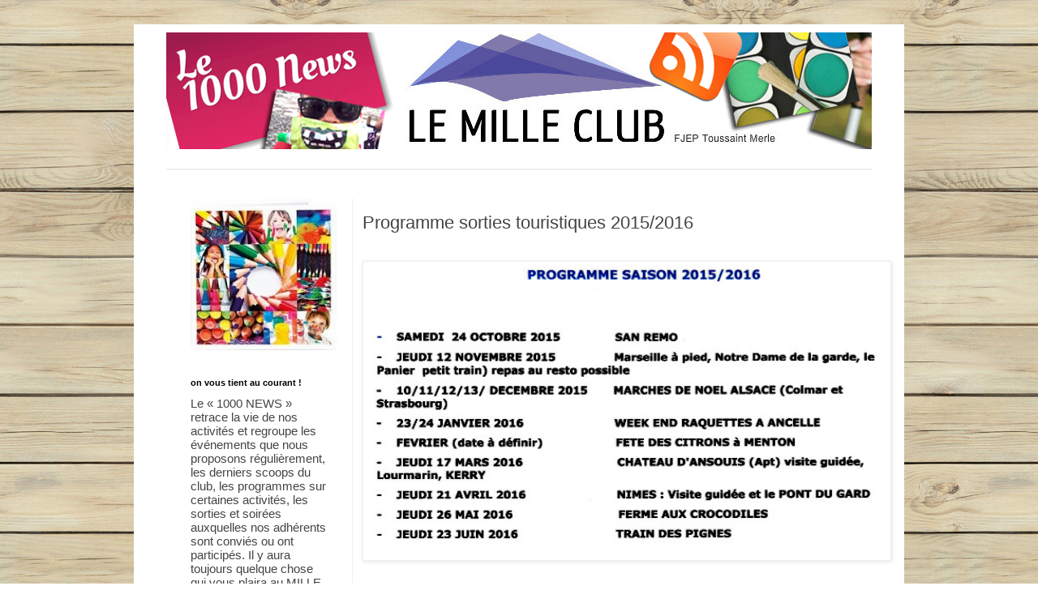

--- FILE ---
content_type: text/html; charset=UTF-8
request_url: http://1000-news.blogspot.com/2015/08/programme-sorties-touristiques-20152016.html
body_size: 8796
content:
<!DOCTYPE html>
<html class='v2' dir='ltr' xmlns='http://www.w3.org/1999/xhtml' xmlns:b='http://www.google.com/2005/gml/b' xmlns:data='http://www.google.com/2005/gml/data' xmlns:expr='http://www.google.com/2005/gml/expr'>
<head>
<link href='https://www.blogger.com/static/v1/widgets/335934321-css_bundle_v2.css' rel='stylesheet' type='text/css'/>
<meta content='IE=EmulateIE7' http-equiv='X-UA-Compatible'/>
<meta content='width=1100' name='viewport'/>
<meta content='text/html; charset=UTF-8' http-equiv='Content-Type'/>
<meta content='blogger' name='generator'/>
<link href='http://1000-news.blogspot.com/favicon.ico' rel='icon' type='image/x-icon'/>
<link href='http://1000-news.blogspot.com/2015/08/programme-sorties-touristiques-20152016.html' rel='canonical'/>
<link rel="alternate" type="application/atom+xml" title="Le Mille NEWS - Atom" href="http://1000-news.blogspot.com/feeds/posts/default" />
<link rel="alternate" type="application/rss+xml" title="Le Mille NEWS - RSS" href="http://1000-news.blogspot.com/feeds/posts/default?alt=rss" />
<link rel="service.post" type="application/atom+xml" title="Le Mille NEWS - Atom" href="https://www.blogger.com/feeds/2733233020720076082/posts/default" />

<link rel="alternate" type="application/atom+xml" title="Le Mille NEWS - Atom" href="http://1000-news.blogspot.com/feeds/1145646575956421597/comments/default" />
<!--Can't find substitution for tag [blog.ieCssRetrofitLinks]-->
<link href='https://blogger.googleusercontent.com/img/b/R29vZ2xl/AVvXsEgZL9FD5osO8rde47BF_D2WKv3E9bfaA0fhIj0r48h1fukFOG1pdqzCR5j0gXnv_2Npwq0eNfg62kZYi_Gp0QV3Mp1ZhrILceQH0hj1L7nUVbDf2sSOu6cFYkiLeEvHCuiwAoCg_lsMQy6t/s640/Sortie+2015-2016.jpeg' rel='image_src'/>
<meta content='http://1000-news.blogspot.com/2015/08/programme-sorties-touristiques-20152016.html' property='og:url'/>
<meta content='Programme sorties touristiques 2015/2016' property='og:title'/>
<meta content='      ' property='og:description'/>
<meta content='https://blogger.googleusercontent.com/img/b/R29vZ2xl/AVvXsEgZL9FD5osO8rde47BF_D2WKv3E9bfaA0fhIj0r48h1fukFOG1pdqzCR5j0gXnv_2Npwq0eNfg62kZYi_Gp0QV3Mp1ZhrILceQH0hj1L7nUVbDf2sSOu6cFYkiLeEvHCuiwAoCg_lsMQy6t/w1200-h630-p-k-no-nu/Sortie+2015-2016.jpeg' property='og:image'/>
<title>Le Mille NEWS: Programme sorties touristiques 2015/2016</title>
<style type='text/css'>@font-face{font-family:'PT Sans Narrow';font-style:normal;font-weight:400;font-display:swap;src:url(//fonts.gstatic.com/s/ptsansnarrow/v19/BngRUXNadjH0qYEzV7ab-oWlsbCLwR2oefDofMY.woff2)format('woff2');unicode-range:U+0460-052F,U+1C80-1C8A,U+20B4,U+2DE0-2DFF,U+A640-A69F,U+FE2E-FE2F;}@font-face{font-family:'PT Sans Narrow';font-style:normal;font-weight:400;font-display:swap;src:url(//fonts.gstatic.com/s/ptsansnarrow/v19/BngRUXNadjH0qYEzV7ab-oWlsbCCwR2oefDofMY.woff2)format('woff2');unicode-range:U+0301,U+0400-045F,U+0490-0491,U+04B0-04B1,U+2116;}@font-face{font-family:'PT Sans Narrow';font-style:normal;font-weight:400;font-display:swap;src:url(//fonts.gstatic.com/s/ptsansnarrow/v19/BngRUXNadjH0qYEzV7ab-oWlsbCIwR2oefDofMY.woff2)format('woff2');unicode-range:U+0100-02BA,U+02BD-02C5,U+02C7-02CC,U+02CE-02D7,U+02DD-02FF,U+0304,U+0308,U+0329,U+1D00-1DBF,U+1E00-1E9F,U+1EF2-1EFF,U+2020,U+20A0-20AB,U+20AD-20C0,U+2113,U+2C60-2C7F,U+A720-A7FF;}@font-face{font-family:'PT Sans Narrow';font-style:normal;font-weight:400;font-display:swap;src:url(//fonts.gstatic.com/s/ptsansnarrow/v19/BngRUXNadjH0qYEzV7ab-oWlsbCGwR2oefDo.woff2)format('woff2');unicode-range:U+0000-00FF,U+0131,U+0152-0153,U+02BB-02BC,U+02C6,U+02DA,U+02DC,U+0304,U+0308,U+0329,U+2000-206F,U+20AC,U+2122,U+2191,U+2193,U+2212,U+2215,U+FEFF,U+FFFD;}</style>
<style id='page-skin-1' type='text/css'><!--
/*
-----------------------------------------------
Blogger Template Style
Name:     Simple
Designer: Blogger
URL:      www.blogger.com
----------------------------------------------- */
/* Content
----------------------------------------------- */
body {
font: normal normal 12px Arial, Tahoma, Helvetica, FreeSans, sans-serif;
color: #444444;
background: transparent url(http://3.bp.blogspot.com/-NGlvPykuz9Q/UOnqVbFCSxI/AAAAAAAAABQ/x8IpCTMNOFY/s0/fond%2B100c%2Bblog6.jpg) repeat scroll top center;
padding: 0 0 0 0;
}
html body .region-inner {
min-width: 0;
max-width: 100%;
width: auto;
}
h2 {
font-size: 22px;
}
a:link {
text-decoration:none;
color: #2288bb;
}
a:visited {
text-decoration:none;
color: #2288bb;
}
a:hover {
text-decoration:underline;
color: #83b8d2;
}
.body-fauxcolumn-outer .fauxcolumn-inner {
background: transparent none repeat scroll top left;
_background-image: none;
}
.body-fauxcolumn-outer .cap-top {
position: absolute;
z-index: 1;
height: 400px;
width: 100%;
}
.body-fauxcolumn-outer .cap-top .cap-left {
width: 100%;
background: transparent none repeat-x scroll top left;
_background-image: none;
}
.content-outer {
-moz-box-shadow: 0 0 0 rgba(0, 0, 0, .15);
-webkit-box-shadow: 0 0 0 rgba(0, 0, 0, .15);
-goog-ms-box-shadow: 0 0 0 #333333;
box-shadow: 0 0 0 rgba(0, 0, 0, .15);
margin-bottom: 1px;
}
.content-inner {
padding: 10px 40px;
}
.content-inner {
background-color: #ffffff;
}
/* Header
----------------------------------------------- */
.header-outer {
background: transparent none repeat-x scroll 0 -400px;
_background-image: none;
}
.Header h1 {
font: normal normal 1px Arial, Tahoma, Helvetica, FreeSans, sans-serif;
color: #ffffff;
text-shadow: 0 0 0 rgba(0, 0, 0, .2);
}
.Header h1 a {
color: #ffffff;
}
.Header .description {
font-size: 18px;
color: #ffffff;
}
.header-inner .Header .titlewrapper {
padding: 22px 0;
}
.header-inner .Header .descriptionwrapper {
padding: 0 0;
}
/* Tabs
----------------------------------------------- */
.tabs-inner .section:first-child {
border-top: 0 solid #eeeeee;
}
.tabs-inner .section:first-child ul {
margin-top: -1px;
border-top: 1px solid #eeeeee;
border-left: 1px solid #eeeeee;
border-right: 1px solid #eeeeee;
}
.tabs-inner .widget ul {
background: #b61051 none repeat-x scroll 0 -800px;
_background-image: none;
border-bottom: 1px solid #eeeeee;
margin-top: 0;
margin-left: -30px;
margin-right: -30px;
}
.tabs-inner .widget li a {
display: inline-block;
padding: .6em 1em;
font: normal normal 16px PT Sans Narrow;
color: #ffffff;
border-left: 1px solid #ffffff;
border-right: 1px solid #eeeeee;
}
.tabs-inner .widget li:first-child a {
border-left: none;
}
.tabs-inner .widget li.selected a, .tabs-inner .widget li a:hover {
color: #ffffff;
background-color: #7b2948;
text-decoration: none;
}
/* Columns
----------------------------------------------- */
.main-outer {
border-top: 0 solid #eeeeee;
}
.fauxcolumn-left-outer .fauxcolumn-inner {
border-right: 1px solid #eeeeee;
}
.fauxcolumn-right-outer .fauxcolumn-inner {
border-left: 1px solid #eeeeee;
}
/* Headings
----------------------------------------------- */
div.widget > h2,
div.widget h2.title {
margin: 0 0 1em 0;
font: normal bold 11px Arial, Tahoma, Helvetica, FreeSans, sans-serif;
color: #000000;
}
/* Widgets
----------------------------------------------- */
.widget .zippy {
color: #999999;
text-shadow: 2px 2px 1px rgba(0, 0, 0, .1);
}
.widget .popular-posts ul {
list-style: none;
}
/* Posts
----------------------------------------------- */
h2.date-header {
font: normal bold 11px Arial, Tahoma, Helvetica, FreeSans, sans-serif;
}
.date-header span {
background-color: #999999;
color: #ffffff;
padding: 0.4em;
letter-spacing: 3px;
margin: inherit;
}
.main-inner {
padding-top: 35px;
padding-bottom: 65px;
}
.main-inner .column-center-inner {
padding: 0 0;
}
.main-inner .column-center-inner .section {
margin: 0 1em;
}
.post {
margin: 0 0 45px 0;
}
h3.post-title, .comments h4 {
font: normal normal 22px Arial, Tahoma, Helvetica, FreeSans, sans-serif;
margin: .75em 0 0;
}
.post-body {
font-size: 110%;
line-height: 1.4;
position: relative;
}
.post-body img, .post-body .tr-caption-container, .Profile img, .Image img,
.BlogList .item-thumbnail img {
padding: 2px;
background: #ffffff;
border: 1px solid #eeeeee;
-moz-box-shadow: 1px 1px 5px rgba(0, 0, 0, .1);
-webkit-box-shadow: 1px 1px 5px rgba(0, 0, 0, .1);
box-shadow: 1px 1px 5px rgba(0, 0, 0, .1);
}
.post-body img, .post-body .tr-caption-container {
padding: 5px;
}
.post-body .tr-caption-container {
color: #666666;
}
.post-body .tr-caption-container img {
padding: 0;
background: transparent;
border: none;
-moz-box-shadow: 0 0 0 rgba(0, 0, 0, .1);
-webkit-box-shadow: 0 0 0 rgba(0, 0, 0, .1);
box-shadow: 0 0 0 rgba(0, 0, 0, .1);
}
.post-header {
margin: 0 0 1.5em;
line-height: 1.6;
font-size: 90%;
}
.post-footer {
margin: 20px -2px 0;
padding: 5px 10px;
color: #444444;
background-color: #eeeeee;
border-bottom: 1px solid #eeeeee;
line-height: 1.6;
font-size: 90%;
}
#comments .comment-author {
padding-top: 1.5em;
border-top: 1px solid #eeeeee;
background-position: 0 1.5em;
}
#comments .comment-author:first-child {
padding-top: 0;
border-top: none;
}
.avatar-image-container {
margin: .2em 0 0;
}
#comments .avatar-image-container img {
border: 1px solid #eeeeee;
}
/* Comments
----------------------------------------------- */
.comments .comments-content .icon.blog-author {
background-repeat: no-repeat;
background-image: url([data-uri]);
}
.comments .comments-content .loadmore a {
border-top: 1px solid #999999;
border-bottom: 1px solid #999999;
}
.comments .comment-thread.inline-thread {
background-color: #eeeeee;
}
.comments .continue {
border-top: 2px solid #999999;
}
/* Accents
---------------------------------------------- */
.section-columns td.columns-cell {
border-left: 1px solid #eeeeee;
}
.blog-pager {
background: transparent url(//www.blogblog.com/1kt/simple/paging_dot.png) repeat-x scroll top center;
}
.blog-pager-older-link, .home-link,
.blog-pager-newer-link {
background-color: #ffffff;
padding: 5px;
}
.footer-outer {
border-top: 1px dashed #bbbbbb;
}
/* Mobile
----------------------------------------------- */
body.mobile  {
background-size: auto;
}
.mobile .body-fauxcolumn-outer {
background: transparent none repeat scroll top left;
}
.mobile .body-fauxcolumn-outer .cap-top {
background-size: 100% auto;
}
.mobile .content-outer {
-webkit-box-shadow: 0 0 3px rgba(0, 0, 0, .15);
box-shadow: 0 0 3px rgba(0, 0, 0, .15);
}
.mobile .tabs-inner .widget ul {
margin-left: 0;
margin-right: 0;
}
.mobile .post {
margin: 0;
}
.mobile .main-inner .column-center-inner .section {
margin: 0;
}
.mobile .date-header span {
padding: 0.1em 10px;
margin: 0 -10px;
}
.mobile h3.post-title {
margin: 0;
}
.mobile .blog-pager {
background: transparent none no-repeat scroll top center;
}
.mobile .footer-outer {
border-top: none;
}
.mobile .main-inner, .mobile .footer-inner {
background-color: #ffffff;
}
.mobile-index-contents {
color: #444444;
}
.mobile-link-button {
background-color: #2288bb;
}
.mobile-link-button a:link, .mobile-link-button a:visited {
color: #ffffff;
}
.mobile .tabs-inner .section:first-child {
border-top: none;
}
.mobile .tabs-inner .PageList .widget-content {
background-color: #7b2948;
color: #ffffff;
border-top: 1px solid #eeeeee;
border-bottom: 1px solid #eeeeee;
}
.mobile .tabs-inner .PageList .widget-content .pagelist-arrow {
border-left: 1px solid #eeeeee;
}

--></style>
<style id='template-skin-1' type='text/css'><!--
body {
min-width: 950px;
}
.content-outer, .content-fauxcolumn-outer, .region-inner {
min-width: 950px;
max-width: 950px;
_width: 950px;
}
.main-inner .columns {
padding-left: 230px;
padding-right: 0px;
}
.main-inner .fauxcolumn-center-outer {
left: 230px;
right: 0px;
/* IE6 does not respect left and right together */
_width: expression(this.parentNode.offsetWidth -
parseInt("230px") -
parseInt("0px") + 'px');
}
.main-inner .fauxcolumn-left-outer {
width: 230px;
}
.main-inner .fauxcolumn-right-outer {
width: 0px;
}
.main-inner .column-left-outer {
width: 230px;
right: 100%;
margin-left: -230px;
}
.main-inner .column-right-outer {
width: 0px;
margin-right: -0px;
}
#layout {
min-width: 0;
}
#layout .content-outer {
min-width: 0;
width: 800px;
}
#layout .region-inner {
min-width: 0;
width: auto;
}
--></style>
<link href='https://www.blogger.com/dyn-css/authorization.css?targetBlogID=2733233020720076082&amp;zx=bb0ee157-3a7f-4595-8a60-661b19e635cb' media='none' onload='if(media!=&#39;all&#39;)media=&#39;all&#39;' rel='stylesheet'/><noscript><link href='https://www.blogger.com/dyn-css/authorization.css?targetBlogID=2733233020720076082&amp;zx=bb0ee157-3a7f-4595-8a60-661b19e635cb' rel='stylesheet'/></noscript>
<meta name='google-adsense-platform-account' content='ca-host-pub-1556223355139109'/>
<meta name='google-adsense-platform-domain' content='blogspot.com'/>

</head>
<body class='loading variant-pale'>
<div class='navbar no-items section' id='navbar'>
</div>
<div class='body-fauxcolumns'>
<div class='fauxcolumn-outer body-fauxcolumn-outer'>
<div class='cap-top'>
<div class='cap-left'></div>
<div class='cap-right'></div>
</div>
<div class='fauxborder-left'>
<div class='fauxborder-right'></div>
<div class='fauxcolumn-inner'>
</div>
</div>
<div class='cap-bottom'>
<div class='cap-left'></div>
<div class='cap-right'></div>
</div>
</div>
</div>
<div class='content'>
<div class='content-fauxcolumns'>
<div class='fauxcolumn-outer content-fauxcolumn-outer'>
<div class='cap-top'>
<div class='cap-left'></div>
<div class='cap-right'></div>
</div>
<div class='fauxborder-left'>
<div class='fauxborder-right'></div>
<div class='fauxcolumn-inner'>
</div>
</div>
<div class='cap-bottom'>
<div class='cap-left'></div>
<div class='cap-right'></div>
</div>
</div>
</div>
<div class='content-outer'>
<div class='content-cap-top cap-top'>
<div class='cap-left'></div>
<div class='cap-right'></div>
</div>
<div class='fauxborder-left content-fauxborder-left'>
<div class='fauxborder-right content-fauxborder-right'></div>
<div class='content-inner'>
<header>
<div class='header-outer'>
<div class='header-cap-top cap-top'>
<div class='cap-left'></div>
<div class='cap-right'></div>
</div>
<div class='fauxborder-left header-fauxborder-left'>
<div class='fauxborder-right header-fauxborder-right'></div>
<div class='region-inner header-inner'>
<div class='header section' id='header'><div class='widget Header' data-version='1' id='Header1'>
<div id='header-inner'>
<a href='http://1000-news.blogspot.com/' style='display: block'>
<img alt='Le Mille NEWS' height='144px; ' id='Header1_headerimg' src='https://blogger.googleusercontent.com/img/b/R29vZ2xl/AVvXsEjB4DDZvWOnJ8nRupp3Zt-9MHeYwULQs4EzbWthC_J71A0jxiEafCMPjk3mLAcZIiX75IujUle5sDt43IFKxx1pbGvgzNR5QE0CWcLchyphenhyphen08ahj3UPZOsbku19PgEWgqPkdHjBTYBtGhBOGd/s1600/a.png' style='display: block' width='871px; '/>
</a>
<div class='descriptionwrapper'>
<p class='description'><span>
</span></p>
</div>
</div>
</div></div>
</div>
</div>
<div class='header-cap-bottom cap-bottom'>
<div class='cap-left'></div>
<div class='cap-right'></div>
</div>
</div>
</header>
<div class='tabs-outer'>
<div class='tabs-cap-top cap-top'>
<div class='cap-left'></div>
<div class='cap-right'></div>
</div>
<div class='fauxborder-left tabs-fauxborder-left'>
<div class='fauxborder-right tabs-fauxborder-right'></div>
<div class='region-inner tabs-inner'>
<div class='tabs section' id='crosscol'><div class='widget PageList' data-version='1' id='PageList1'>
<h2>Pages</h2>
<div class='widget-content'>
<ul>
</ul>
<div class='clear'></div>
</div>
</div></div>
<div class='tabs no-items section' id='crosscol-overflow'></div>
</div>
</div>
<div class='tabs-cap-bottom cap-bottom'>
<div class='cap-left'></div>
<div class='cap-right'></div>
</div>
</div>
<div class='main-outer'>
<div class='main-cap-top cap-top'>
<div class='cap-left'></div>
<div class='cap-right'></div>
</div>
<div class='fauxborder-left main-fauxborder-left'>
<div class='fauxborder-right main-fauxborder-right'></div>
<div class='region-inner main-inner'>
<div class='columns fauxcolumns'>
<div class='fauxcolumn-outer fauxcolumn-center-outer'>
<div class='cap-top'>
<div class='cap-left'></div>
<div class='cap-right'></div>
</div>
<div class='fauxborder-left'>
<div class='fauxborder-right'></div>
<div class='fauxcolumn-inner'>
</div>
</div>
<div class='cap-bottom'>
<div class='cap-left'></div>
<div class='cap-right'></div>
</div>
</div>
<div class='fauxcolumn-outer fauxcolumn-left-outer'>
<div class='cap-top'>
<div class='cap-left'></div>
<div class='cap-right'></div>
</div>
<div class='fauxborder-left'>
<div class='fauxborder-right'></div>
<div class='fauxcolumn-inner'>
</div>
</div>
<div class='cap-bottom'>
<div class='cap-left'></div>
<div class='cap-right'></div>
</div>
</div>
<div class='fauxcolumn-outer fauxcolumn-right-outer'>
<div class='cap-top'>
<div class='cap-left'></div>
<div class='cap-right'></div>
</div>
<div class='fauxborder-left'>
<div class='fauxborder-right'></div>
<div class='fauxcolumn-inner'>
</div>
</div>
<div class='cap-bottom'>
<div class='cap-left'></div>
<div class='cap-right'></div>
</div>
</div>
<!-- corrects IE6 width calculation -->
<div class='columns-inner'>
<div class='column-center-outer'>
<div class='column-center-inner'>
<div class='main section' id='main'><div class='widget Blog' data-version='1' id='Blog1'>
<div class='blog-posts hfeed'>
<!--Can't find substitution for tag [defaultAdStart]-->

          <div class="date-outer">
        

          <div class="date-posts">
        
<div class='post-outer'>
<div class='post hentry' itemprop='blogPost' itemscope='itemscope' itemtype='http://schema.org/BlogPosting'>
<meta content='https://blogger.googleusercontent.com/img/b/R29vZ2xl/AVvXsEgZL9FD5osO8rde47BF_D2WKv3E9bfaA0fhIj0r48h1fukFOG1pdqzCR5j0gXnv_2Npwq0eNfg62kZYi_Gp0QV3Mp1ZhrILceQH0hj1L7nUVbDf2sSOu6cFYkiLeEvHCuiwAoCg_lsMQy6t/s72-c/Sortie+2015-2016.jpeg' itemprop='image_url'/>
<meta content='2733233020720076082' itemprop='blogId'/>
<meta content='1145646575956421597' itemprop='postId'/>
<a name='1145646575956421597'></a>
<h3 class='post-title entry-title' itemprop='name'>
Programme sorties touristiques 2015/2016
</h3>
<div class='post-header'>
<div class='post-header-line-1'></div>
</div>
<div class='post-body entry-content' id='post-body-1145646575956421597' itemprop='description articleBody'>
<br />
<div class="separator" style="clear: left; float: left; margin-bottom: 1em; margin-right: 1em; text-align: center;">
<img border="0" height="358" src="https://blogger.googleusercontent.com/img/b/R29vZ2xl/AVvXsEgZL9FD5osO8rde47BF_D2WKv3E9bfaA0fhIj0r48h1fukFOG1pdqzCR5j0gXnv_2Npwq0eNfg62kZYi_Gp0QV3Mp1ZhrILceQH0hj1L7nUVbDf2sSOu6cFYkiLeEvHCuiwAoCg_lsMQy6t/s640/Sortie+2015-2016.jpeg" width="640" /></div>
<br />
<h2>
<br /></h2>
<div style='clear: both;'></div>
</div>
<div class='post-footer'>
<div class='post-footer-line post-footer-line-1'><span class='post-icons'>
</span>
</div>
<div class='post-footer-line post-footer-line-2'></div>
<div class='post-footer-line post-footer-line-3'></div>
</div>
</div>
<div class='comments' id='comments'>
<a name='comments'></a>
</div>
</div>

        </div></div>
      
<!--Can't find substitution for tag [adEnd]-->
</div>
<div class='blog-pager' id='blog-pager'>
<span id='blog-pager-newer-link'>
<a class='blog-pager-newer-link' href='http://1000-news.blogspot.com/2015/08/invitation-au-dimanche-du-libre.html' id='Blog1_blog-pager-newer-link' title='Article plus récent'>Article plus récent</a>
</span>
<span id='blog-pager-older-link'>
<a class='blog-pager-older-link' href='http://1000-news.blogspot.com/2015/07/marches-de-noel-alsaciens.html' id='Blog1_blog-pager-older-link' title='Article plus ancien'>Article plus ancien</a>
</span>
<a class='home-link' href='http://1000-news.blogspot.com/'>Accueil</a>
</div>
<div class='clear'></div>
</div>
</div>
</div>
</div>
<div class='column-left-outer'>
<div class='column-left-inner'>
<aside>
<div class='sidebar section' id='sidebar-left-1'><div class='widget HTML' data-version='1' id='HTML2'>
<div class='widget-content'>
<img src="https://blogger.googleusercontent.com/img/b/R29vZ2xl/AVvXsEgy2uIx5pRIJp9t-hVAVO3uaCs5t98tsciAS4h1xZXlhH3o6C9AjLu7ouEIq6TiWEHYVUBSVXwcSWKR7KHbk3htw3iRFuqgWqr8iT-uUVOfsy8c20Xdg1GIsGMIaIscxjlXm_JIGPreppm7/s1600/t.jpg" border="0" width="180" height="187" />
</div>
<div class='clear'></div>
</div><div class='widget Text' data-version='1' id='Text3'>
<h2 class='title'>on vous tient au courant !</h2>
<div class='widget-content'>
<p class="MsoNormal"><span style="line-height:115%;Arial&quot;,&quot;sans-serif&quot;font-family:&quot;;font-size:11.0pt;">Le &#171; 1000 NEWS &#187; retrace la vie de nos activités et regroupe les événements que nous proposons régulièrement, les derniers scoops du club, les programmes sur certaines activités, les sorties et soirées auxquelles nos adhérents sont conviés ou ont participés. Il y aura toujours quelque chose qui vous plaira au MILLE CLUB.</span></p><p class="MsoNormal"><span style="line-height:115%;Arial&quot;,&quot;sans-serif&quot;font-family:&quot;;font-size:10.0pt;">Pour plus d&#8217;information, </span><span style="line-height:115%;Arial&quot;,&quot;sans-serif&quot;font-family:&quot;;font-size:10.0pt;"><b style="mso-bidi-font-weight: normal"><a href="http://www.mille-club.fr/#/contact">contactez-nous</a>.</b></span></p>
</div>
<div class='clear'></div>
</div>
<div class='widget Profile' data-version='1' id='Profile1'>
<h2>Contributeurs</h2>
<div class='widget-content'>
<ul>
<li><a class='profile-name-link g-profile' href='https://www.blogger.com/profile/12646462195089715283' style='background-image: url(//www.blogger.com/img/logo-16.png);'>Mille Club</a></li>
<li><a class='profile-name-link g-profile' href='https://www.blogger.com/profile/12631552916372462151' style='background-image: url(//www.blogger.com/img/logo-16.png);'>Mille Club</a></li>
</ul>
<div class='clear'></div>
</div>
</div><div class='widget PopularPosts' data-version='1' id='PopularPosts1'>
<h2>NEWS les + consultées :</h2>
<div class='widget-content popular-posts'>
<ul>
<li>
<a href='http://1000-news.blogspot.com/2023/10/blog-post.html'>Visite guidée du Toulon Ancien le 14 Octobre 2023</a>
</li>
</ul>
<div class='clear'></div>
</div>
</div><div class='widget Text' data-version='1' id='Text1'>
<h2 class='title'>Retrouvez tous nos articles</h2>
<div class='widget-content'>
<p><strong><span style="color:#c62257;">postés mois par mois,</span></strong></p><p><strong><span style="color:#c62257;">année par année :</span></strong></p>
</div>
<div class='clear'></div>
</div><div class='widget BlogArchive' data-version='1' id='BlogArchive1'>
<h2>archives du "1000 news"</h2>
<div class='widget-content'>
<div id='ArchiveList'>
<div id='BlogArchive1_ArchiveList'>
<select id='BlogArchive1_ArchiveMenu'>
<option value=''>archives du "1000 news"</option>
<option value='http://1000-news.blogspot.com/2026/01/'>janvier (1)</option>
<option value='http://1000-news.blogspot.com/2025/11/'>novembre (2)</option>
<option value='http://1000-news.blogspot.com/2025/09/'>septembre (1)</option>
<option value='http://1000-news.blogspot.com/2025/03/'>mars (1)</option>
<option value='http://1000-news.blogspot.com/2024/09/'>septembre (1)</option>
<option value='http://1000-news.blogspot.com/2024/05/'>mai (1)</option>
<option value='http://1000-news.blogspot.com/2024/04/'>avril (2)</option>
<option value='http://1000-news.blogspot.com/2024/03/'>mars (1)</option>
<option value='http://1000-news.blogspot.com/2024/02/'>février (2)</option>
<option value='http://1000-news.blogspot.com/2024/01/'>janvier (1)</option>
<option value='http://1000-news.blogspot.com/2023/12/'>décembre (2)</option>
<option value='http://1000-news.blogspot.com/2023/11/'>novembre (2)</option>
<option value='http://1000-news.blogspot.com/2023/10/'>octobre (2)</option>
<option value='http://1000-news.blogspot.com/2023/05/'>mai (1)</option>
<option value='http://1000-news.blogspot.com/2023/04/'>avril (1)</option>
<option value='http://1000-news.blogspot.com/2023/03/'>mars (5)</option>
<option value='http://1000-news.blogspot.com/2019/10/'>octobre (1)</option>
<option value='http://1000-news.blogspot.com/2019/05/'>mai (7)</option>
<option value='http://1000-news.blogspot.com/2019/03/'>mars (5)</option>
<option value='http://1000-news.blogspot.com/2019/01/'>janvier (1)</option>
<option value='http://1000-news.blogspot.com/2018/11/'>novembre (7)</option>
<option value='http://1000-news.blogspot.com/2018/10/'>octobre (3)</option>
<option value='http://1000-news.blogspot.com/2018/09/'>septembre (3)</option>
<option value='http://1000-news.blogspot.com/2018/08/'>août (2)</option>
<option value='http://1000-news.blogspot.com/2018/07/'>juillet (2)</option>
<option value='http://1000-news.blogspot.com/2018/05/'>mai (1)</option>
<option value='http://1000-news.blogspot.com/2018/04/'>avril (2)</option>
<option value='http://1000-news.blogspot.com/2018/03/'>mars (2)</option>
<option value='http://1000-news.blogspot.com/2018/02/'>février (5)</option>
<option value='http://1000-news.blogspot.com/2018/01/'>janvier (1)</option>
<option value='http://1000-news.blogspot.com/2017/12/'>décembre (1)</option>
<option value='http://1000-news.blogspot.com/2017/11/'>novembre (1)</option>
<option value='http://1000-news.blogspot.com/2017/10/'>octobre (2)</option>
<option value='http://1000-news.blogspot.com/2017/08/'>août (1)</option>
<option value='http://1000-news.blogspot.com/2017/07/'>juillet (1)</option>
<option value='http://1000-news.blogspot.com/2017/06/'>juin (1)</option>
<option value='http://1000-news.blogspot.com/2017/04/'>avril (2)</option>
<option value='http://1000-news.blogspot.com/2017/02/'>février (3)</option>
<option value='http://1000-news.blogspot.com/2016/11/'>novembre (4)</option>
<option value='http://1000-news.blogspot.com/2016/10/'>octobre (2)</option>
<option value='http://1000-news.blogspot.com/2016/09/'>septembre (1)</option>
<option value='http://1000-news.blogspot.com/2016/08/'>août (3)</option>
<option value='http://1000-news.blogspot.com/2016/07/'>juillet (1)</option>
<option value='http://1000-news.blogspot.com/2016/06/'>juin (1)</option>
<option value='http://1000-news.blogspot.com/2016/05/'>mai (2)</option>
<option value='http://1000-news.blogspot.com/2016/04/'>avril (1)</option>
<option value='http://1000-news.blogspot.com/2016/02/'>février (2)</option>
<option value='http://1000-news.blogspot.com/2016/01/'>janvier (1)</option>
<option value='http://1000-news.blogspot.com/2015/12/'>décembre (3)</option>
<option value='http://1000-news.blogspot.com/2015/11/'>novembre (1)</option>
<option value='http://1000-news.blogspot.com/2015/09/'>septembre (1)</option>
<option value='http://1000-news.blogspot.com/2015/08/'>août (2)</option>
<option value='http://1000-news.blogspot.com/2015/07/'>juillet (3)</option>
<option value='http://1000-news.blogspot.com/2015/05/'>mai (1)</option>
<option value='http://1000-news.blogspot.com/2015/04/'>avril (2)</option>
<option value='http://1000-news.blogspot.com/2015/02/'>février (1)</option>
<option value='http://1000-news.blogspot.com/2015/01/'>janvier (2)</option>
<option value='http://1000-news.blogspot.com/2014/12/'>décembre (2)</option>
<option value='http://1000-news.blogspot.com/2014/11/'>novembre (4)</option>
<option value='http://1000-news.blogspot.com/2014/10/'>octobre (1)</option>
<option value='http://1000-news.blogspot.com/2014/09/'>septembre (4)</option>
<option value='http://1000-news.blogspot.com/2014/07/'>juillet (1)</option>
<option value='http://1000-news.blogspot.com/2014/05/'>mai (3)</option>
<option value='http://1000-news.blogspot.com/2014/04/'>avril (5)</option>
<option value='http://1000-news.blogspot.com/2014/03/'>mars (4)</option>
<option value='http://1000-news.blogspot.com/2014/02/'>février (1)</option>
<option value='http://1000-news.blogspot.com/2014/01/'>janvier (2)</option>
<option value='http://1000-news.blogspot.com/2013/12/'>décembre (4)</option>
<option value='http://1000-news.blogspot.com/2013/11/'>novembre (1)</option>
<option value='http://1000-news.blogspot.com/2013/10/'>octobre (4)</option>
<option value='http://1000-news.blogspot.com/2013/08/'>août (3)</option>
<option value='http://1000-news.blogspot.com/2013/06/'>juin (1)</option>
<option value='http://1000-news.blogspot.com/2013/04/'>avril (3)</option>
<option value='http://1000-news.blogspot.com/2013/03/'>mars (3)</option>
<option value='http://1000-news.blogspot.com/2013/02/'>février (6)</option>
<option value='http://1000-news.blogspot.com/2013/01/'>janvier (9)</option>
</select>
</div>
</div>
<div class='clear'></div>
</div>
</div></div>
</aside>
</div>
</div>
<div class='column-right-outer'>
<div class='column-right-inner'>
<aside>
</aside>
</div>
</div>
</div>
<div style='clear: both'></div>
<!-- columns -->
</div>
<!-- main -->
</div>
</div>
<div class='main-cap-bottom cap-bottom'>
<div class='cap-left'></div>
<div class='cap-right'></div>
</div>
</div>
<footer>
<div class='footer-outer'>
<div class='footer-cap-top cap-top'>
<div class='cap-left'></div>
<div class='cap-right'></div>
</div>
<div class='fauxborder-left footer-fauxborder-left'>
<div class='fauxborder-right footer-fauxborder-right'></div>
<div class='region-inner footer-inner'>
<div class='foot no-items section' id='footer-1'></div>
<table border='0' cellpadding='0' cellspacing='0' class='section-columns columns-2'>
<tbody>
<tr>
<td class='first columns-cell'>
<div class='foot no-items section' id='footer-2-1'></div>
</td>
<td class='columns-cell'>
<div class='foot no-items section' id='footer-2-2'></div>
</td>
</tr>
</tbody>
</table>
<!-- outside of the include in order to unlock Attribution widget -->
<div class='foot no-items section' id='footer-3'></div>
</div>
</div>
<div class='footer-cap-bottom cap-bottom'>
<div class='cap-left'></div>
<div class='cap-right'></div>
</div>
</div>
</footer>
<!-- content -->
</div>
</div>
<div class='content-cap-bottom cap-bottom'>
<div class='cap-left'></div>
<div class='cap-right'></div>
</div>
</div>
</div>
<script type='text/javascript'>
    window.setTimeout(function() {
        document.body.className = document.body.className.replace('loading', '');
      }, 10);
  </script>

<script type="text/javascript" src="https://www.blogger.com/static/v1/widgets/2028843038-widgets.js"></script>
<script type='text/javascript'>
window['__wavt'] = 'AOuZoY5aTHE_FgWNjagmKRdud5PkWh9O_g:1769100071016';_WidgetManager._Init('//www.blogger.com/rearrange?blogID\x3d2733233020720076082','//1000-news.blogspot.com/2015/08/programme-sorties-touristiques-20152016.html','2733233020720076082');
_WidgetManager._SetDataContext([{'name': 'blog', 'data': {'blogId': '2733233020720076082', 'title': 'Le Mille NEWS', 'url': 'http://1000-news.blogspot.com/2015/08/programme-sorties-touristiques-20152016.html', 'canonicalUrl': 'http://1000-news.blogspot.com/2015/08/programme-sorties-touristiques-20152016.html', 'homepageUrl': 'http://1000-news.blogspot.com/', 'searchUrl': 'http://1000-news.blogspot.com/search', 'canonicalHomepageUrl': 'http://1000-news.blogspot.com/', 'blogspotFaviconUrl': 'http://1000-news.blogspot.com/favicon.ico', 'bloggerUrl': 'https://www.blogger.com', 'hasCustomDomain': false, 'httpsEnabled': true, 'enabledCommentProfileImages': true, 'gPlusViewType': 'FILTERED_POSTMOD', 'adultContent': false, 'analyticsAccountNumber': '', 'encoding': 'UTF-8', 'locale': 'fr', 'localeUnderscoreDelimited': 'fr', 'languageDirection': 'ltr', 'isPrivate': false, 'isMobile': false, 'isMobileRequest': false, 'mobileClass': '', 'isPrivateBlog': false, 'isDynamicViewsAvailable': true, 'feedLinks': '\x3clink rel\x3d\x22alternate\x22 type\x3d\x22application/atom+xml\x22 title\x3d\x22Le Mille NEWS - Atom\x22 href\x3d\x22http://1000-news.blogspot.com/feeds/posts/default\x22 /\x3e\n\x3clink rel\x3d\x22alternate\x22 type\x3d\x22application/rss+xml\x22 title\x3d\x22Le Mille NEWS - RSS\x22 href\x3d\x22http://1000-news.blogspot.com/feeds/posts/default?alt\x3drss\x22 /\x3e\n\x3clink rel\x3d\x22service.post\x22 type\x3d\x22application/atom+xml\x22 title\x3d\x22Le Mille NEWS - Atom\x22 href\x3d\x22https://www.blogger.com/feeds/2733233020720076082/posts/default\x22 /\x3e\n\n\x3clink rel\x3d\x22alternate\x22 type\x3d\x22application/atom+xml\x22 title\x3d\x22Le Mille NEWS - Atom\x22 href\x3d\x22http://1000-news.blogspot.com/feeds/1145646575956421597/comments/default\x22 /\x3e\n', 'meTag': '', 'adsenseHostId': 'ca-host-pub-1556223355139109', 'adsenseHasAds': false, 'adsenseAutoAds': false, 'boqCommentIframeForm': true, 'loginRedirectParam': '', 'view': '', 'dynamicViewsCommentsSrc': '//www.blogblog.com/dynamicviews/4224c15c4e7c9321/js/comments.js', 'dynamicViewsScriptSrc': '//www.blogblog.com/dynamicviews/6e0d22adcfa5abea', 'plusOneApiSrc': 'https://apis.google.com/js/platform.js', 'disableGComments': true, 'interstitialAccepted': false, 'sharing': {'platforms': [{'name': 'Obtenir le lien', 'key': 'link', 'shareMessage': 'Obtenir le lien', 'target': ''}, {'name': 'Facebook', 'key': 'facebook', 'shareMessage': 'Partager sur Facebook', 'target': 'facebook'}, {'name': 'BlogThis!', 'key': 'blogThis', 'shareMessage': 'BlogThis!', 'target': 'blog'}, {'name': 'X', 'key': 'twitter', 'shareMessage': 'Partager sur X', 'target': 'twitter'}, {'name': 'Pinterest', 'key': 'pinterest', 'shareMessage': 'Partager sur Pinterest', 'target': 'pinterest'}, {'name': 'E-mail', 'key': 'email', 'shareMessage': 'E-mail', 'target': 'email'}], 'disableGooglePlus': true, 'googlePlusShareButtonWidth': 0, 'googlePlusBootstrap': '\x3cscript type\x3d\x22text/javascript\x22\x3ewindow.___gcfg \x3d {\x27lang\x27: \x27fr\x27};\x3c/script\x3e'}, 'hasCustomJumpLinkMessage': false, 'jumpLinkMessage': 'Lire la suite', 'pageType': 'item', 'postId': '1145646575956421597', 'postImageThumbnailUrl': 'https://blogger.googleusercontent.com/img/b/R29vZ2xl/AVvXsEgZL9FD5osO8rde47BF_D2WKv3E9bfaA0fhIj0r48h1fukFOG1pdqzCR5j0gXnv_2Npwq0eNfg62kZYi_Gp0QV3Mp1ZhrILceQH0hj1L7nUVbDf2sSOu6cFYkiLeEvHCuiwAoCg_lsMQy6t/s72-c/Sortie+2015-2016.jpeg', 'postImageUrl': 'https://blogger.googleusercontent.com/img/b/R29vZ2xl/AVvXsEgZL9FD5osO8rde47BF_D2WKv3E9bfaA0fhIj0r48h1fukFOG1pdqzCR5j0gXnv_2Npwq0eNfg62kZYi_Gp0QV3Mp1ZhrILceQH0hj1L7nUVbDf2sSOu6cFYkiLeEvHCuiwAoCg_lsMQy6t/s640/Sortie+2015-2016.jpeg', 'pageName': 'Programme sorties touristiques 2015/2016', 'pageTitle': 'Le Mille NEWS: Programme sorties touristiques 2015/2016'}}, {'name': 'features', 'data': {}}, {'name': 'messages', 'data': {'edit': 'Modifier', 'linkCopiedToClipboard': 'Lien copi\xe9 dans le presse-papiers\xa0!', 'ok': 'OK', 'postLink': 'Publier le lien'}}, {'name': 'template', 'data': {'name': 'custom', 'localizedName': 'Personnaliser', 'isResponsive': false, 'isAlternateRendering': false, 'isCustom': true, 'variant': 'pale', 'variantId': 'pale'}}, {'name': 'view', 'data': {'classic': {'name': 'classic', 'url': '?view\x3dclassic'}, 'flipcard': {'name': 'flipcard', 'url': '?view\x3dflipcard'}, 'magazine': {'name': 'magazine', 'url': '?view\x3dmagazine'}, 'mosaic': {'name': 'mosaic', 'url': '?view\x3dmosaic'}, 'sidebar': {'name': 'sidebar', 'url': '?view\x3dsidebar'}, 'snapshot': {'name': 'snapshot', 'url': '?view\x3dsnapshot'}, 'timeslide': {'name': 'timeslide', 'url': '?view\x3dtimeslide'}, 'isMobile': false, 'title': 'Programme sorties touristiques 2015/2016', 'description': '      ', 'featuredImage': 'https://blogger.googleusercontent.com/img/b/R29vZ2xl/AVvXsEgZL9FD5osO8rde47BF_D2WKv3E9bfaA0fhIj0r48h1fukFOG1pdqzCR5j0gXnv_2Npwq0eNfg62kZYi_Gp0QV3Mp1ZhrILceQH0hj1L7nUVbDf2sSOu6cFYkiLeEvHCuiwAoCg_lsMQy6t/s640/Sortie+2015-2016.jpeg', 'url': 'http://1000-news.blogspot.com/2015/08/programme-sorties-touristiques-20152016.html', 'type': 'item', 'isSingleItem': true, 'isMultipleItems': false, 'isError': false, 'isPage': false, 'isPost': true, 'isHomepage': false, 'isArchive': false, 'isLabelSearch': false, 'postId': 1145646575956421597}}]);
_WidgetManager._RegisterWidget('_HeaderView', new _WidgetInfo('Header1', 'header', document.getElementById('Header1'), {}, 'displayModeFull'));
_WidgetManager._RegisterWidget('_PageListView', new _WidgetInfo('PageList1', 'crosscol', document.getElementById('PageList1'), {'title': 'Pages', 'links': [], 'mobile': false, 'showPlaceholder': true, 'hasCurrentPage': false}, 'displayModeFull'));
_WidgetManager._RegisterWidget('_BlogView', new _WidgetInfo('Blog1', 'main', document.getElementById('Blog1'), {'cmtInteractionsEnabled': false, 'lightboxEnabled': true, 'lightboxModuleUrl': 'https://www.blogger.com/static/v1/jsbin/4062214180-lbx__fr.js', 'lightboxCssUrl': 'https://www.blogger.com/static/v1/v-css/828616780-lightbox_bundle.css'}, 'displayModeFull'));
_WidgetManager._RegisterWidget('_HTMLView', new _WidgetInfo('HTML2', 'sidebar-left-1', document.getElementById('HTML2'), {}, 'displayModeFull'));
_WidgetManager._RegisterWidget('_TextView', new _WidgetInfo('Text3', 'sidebar-left-1', document.getElementById('Text3'), {}, 'displayModeFull'));
_WidgetManager._RegisterWidget('_ProfileView', new _WidgetInfo('Profile1', 'sidebar-left-1', document.getElementById('Profile1'), {}, 'displayModeFull'));
_WidgetManager._RegisterWidget('_PopularPostsView', new _WidgetInfo('PopularPosts1', 'sidebar-left-1', document.getElementById('PopularPosts1'), {}, 'displayModeFull'));
_WidgetManager._RegisterWidget('_TextView', new _WidgetInfo('Text1', 'sidebar-left-1', document.getElementById('Text1'), {}, 'displayModeFull'));
_WidgetManager._RegisterWidget('_BlogArchiveView', new _WidgetInfo('BlogArchive1', 'sidebar-left-1', document.getElementById('BlogArchive1'), {'languageDirection': 'ltr', 'loadingMessage': 'Chargement\x26hellip;'}, 'displayModeFull'));
</script>
</body>
</html>